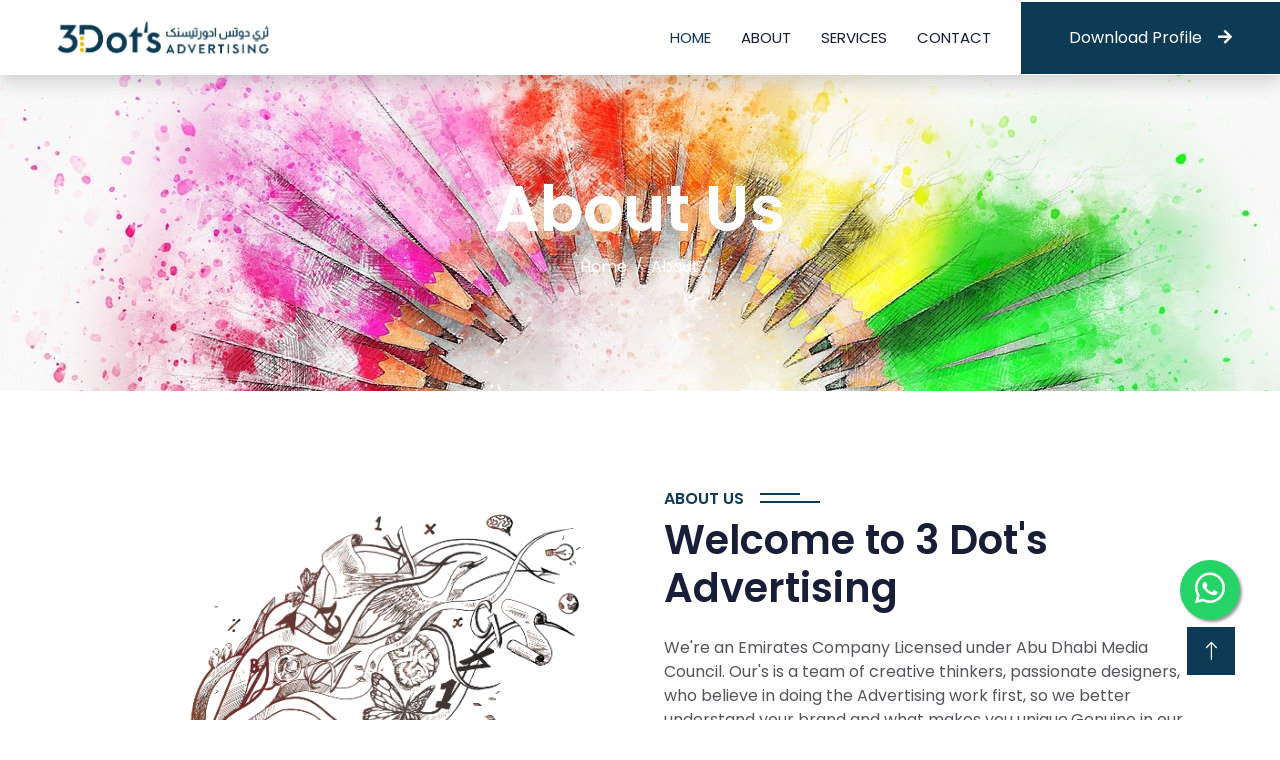

--- FILE ---
content_type: text/html; charset=utf-8
request_url: https://3dotsadv.com/about.html
body_size: 2900
content:
<!DOCTYPE html>
<html lang="en">

<head>
    <meta charset="utf-8">
    <title>3 Dot's - About</title>
    <meta content="width=device-width, initial-scale=1.0" name="viewport">
    <meta content="" name="keywords">
    <meta content="" name="description">

    <!-- Favicon -->
    <link href="img/favicon.ico" rel="icon">

    <!-- Google Web Fonts -->
    <link rel="preconnect" href="https://fonts.googleapis.com">
    <link rel="preconnect" href="https://fonts.gstatic.com" crossorigin>
    <link href="https://fonts.googleapis.com/css2?family=Heebo:wght@400;500;600&family=Nunito:wght@600;700;800&display=swap" rel="stylesheet">

    <!-- Icon Font Stylesheet -->
    <link href="https://cdnjs.cloudflare.com/ajax/libs/font-awesome/5.10.0/css/all.min.css" rel="stylesheet">
    <link href="https://cdn.jsdelivr.net/npm/bootstrap-icons@1.4.1/font/bootstrap-icons.css" rel="stylesheet">
    

    <!-- Libraries Stylesheet -->
    <link href="lib/animate/animate.min.css" rel="stylesheet">
    <link href="lib/owlcarousel/assets/owl.carousel.min.css" rel="stylesheet">

    <!-- Customized Bootstrap Stylesheet -->
    <link href="css/bootstrap.min.css" rel="stylesheet">

    <!-- Template Stylesheet -->
    <link href="css/style.css" rel="stylesheet">
</head>

<body>
    <!-- Spinner Start -->
    <div id="spinner" class="show bg-white position-fixed translate-middle w-100 vh-100 top-50 start-50 d-flex align-items-center justify-content-center">
        <div class="spinner-border text-primary" style="width: 3rem; height: 3rem;" role="status">
            <span class="sr-only">Loading...</span>
        </div>
    </div>
    <!-- Spinner End -->


    <!-- Navbar Start -->
    <nav class="navbar navbar-expand-lg bg-white navbar-light shadow sticky-top p-0">
        <a href="index.html" class="navbar-brand d-flex align-items-center px-4 px-lg-5">
            <img src="./img/A5_Size__dots_Details-02-removebg-preview.png" alt="" width="230vh" >
        </a>
        <button type="button" class="navbar-toggler me-4" data-bs-toggle="collapse" data-bs-target="#navbarCollapse">
            <span class="navbar-toggler-icon"></span>
        </button>
        <div class="collapse navbar-collapse" id="navbarCollapse">
            <div class="navbar-nav ms-auto p-4 p-lg-0">
                <a href="index.html" class="nav-item nav-link active">Home</a>
                <a href="about.html" class="nav-item nav-link">About</a>
                <a href="Service.html" class="nav-item nav-link">Services</a>
                <a href="contact.html" class="nav-item nav-link">Contact</a>
                <a href="./3 Dot's Profile 2023.pdf" class="download btn-primary py-4 px-lg-5  d-lg-block addingDownload">Download Profile<i
                    class="fa fa-arrow-right ms-3"></i></a>
            </div>
            
        </div>
    </nav>
    <!-- Navbar End -->

    <a href="https://api.whatsapp.com/send?phone=9710563139733" class="float" target="_blank"><i class="bi bi-whatsapp my-float"></i></a>

    <!-- Header Start -->
    <div class="container-fluid bg-primary py-5 mb-5  mainP" style="background-image: url('img/pencil-g731052d3b_1280.jpg');">
        <div class="container py-5">
            <div class="row justify-content-center " >
                <div class="col-lg-10 text-center">
                    <h1 class="display-3 text-white animated slideInDown">About Us</h1>
                    <nav aria-label="breadcrumb">
                        <ol class="breadcrumb justify-content-center">
                            <li class="breadcrumb-item"><a class="text-white" href="#">Home</a></li>
                            <li class="breadcrumb-item text-white active" aria-current="page">About</li>
                        </ol>
                    </nav>
                </div>
            </div>
        </div>
    </div>
    <!-- Header End -->

    <!-- About Start -->
    
    <div class="container-xxl py-5 ">
        <div class="container">
            <div class="row g-5 ">
                <div class="col-lg-6 wow fadeInUp" data-wow-delay="0.1s" style="min-height: 400px;">
                    <div class="position-relative h-100">
                        <img class="img-fluid position-absolute w-100 h-100" src="img/3 Dots Profile 2023_1.png" alt=""
                            style="object-fit: cover;">
                    </div>
                </div>
                <div class="col-lg-6 wow fadeInUp" data-wow-delay="0.3s">
                    <h6 class="section-title bg-white text-start text-primary pe-3">About Us</h6>
                    <h1 class="mb-4">Welcome to 3 Dot's Advertising</h1>
                    <p class="mb-4">We're an Emirates Company Licensed under Abu Dhabi Media Council. Our's is a team of
                        creative thinkers, passionate designers, who believe in doing the Advertising work first, so we
                        better understand your brand and what makes you unique.Genuine in our approach, we really care
                        about the outcome of every project.
                    </p>
                </div>
            </div>
        </div>
    </div>
    <!-- About End -->


    <!-- Team Start -->
    <div class="container-xxl py-5">
        <div class="container">
            <div class="text-center wow fadeInUp" data-wow-delay="0.1s">
                <h6 class="section-title bg-white text-center text-primary px-3">Indroducing</h6>
                <h1 class="mb-5">Our Team</h1>
            </div>
            <div class="row g-4">
                <div class="col-lg-4 col-md-6 col-6 wow fadeInUp" data-wow-delay="0.1s">
                    <div class="team-item bg-light">
                        <div class="overflow-hidden">
                            <img class="img-fluid" src="img/SHIHAB (4).jpg" alt="">
                        </div>
                        <div class="position-relative d-flex justify-content-center" style="margin-top: -23px;">
                            <div class="bg-light d-flex justify-content-center pt-2 px-1">
                                <a class="btn btn-sm-square btn-primary mx-1" href="https://www.facebook.com/shihabkpl.shihabkpl?mibextid=LQQJ4d"><i class="fab fa-facebook-f"></i></a>
                                <a class="btn btn-sm-square btn-primary mx-1" href="https://api.whatsapp.com/send?phone=9710564704648"><i class="bi bi-whatsapp"></i></a>
                                <a class="btn btn-sm-square btn-primary mx-1" href="https://instagram.com/shih__abz?igshid=MjEwN2IyYWYwYw=="><i class="fab fa-instagram"></i></a>
                            </div>
                        </div>
                        <div class="text-center p-4">
                            <h5 class="mb-0">Shihab Anorammal</h5>
                            <h7 class="mb-0">Sales Executive</h7><br>
                            <small>Ph : <a href="tel:0564704648">+971 564704648</a></small>
                        </div>
                    </div>
                </div>
                <div class="col-lg-4 col-md-6 col-6 wow fadeInUp" data-wow-delay="0.3s">
                    <div class="team-item bg-light">
                        <div class="overflow-hidden">
                            <img class="img-fluid" src="img/SHIHAB (3).jpg" alt="">
                        </div>
                        <div class="position-relative d-flex justify-content-center" style="margin-top: -23px;">
                            <div class="bg-light d-flex justify-content-center pt-2 px-1">
                                <a class="btn btn-sm-square btn-primary mx-1" href=""><i class="fab fa-facebook-f"></i></a>
                                <a class="btn btn-sm-square btn-primary mx-1" href="https://api.whatsapp.com/send?phone=9710562599155"><i class="bi bi-whatsapp"></i></a>
                                <a class="btn btn-sm-square btn-primary mx-1" href="https://instagram.com/navaf_mhd_77?igshid=OGQ5ZDc2ODk2ZA=="><i class="fab fa-instagram"></i></a>
                            </div>
                        </div>
                        <div class="text-center p-4">
                            <h5 class="mb-0">Navaf Muhammed</h5>
                            <h7 class="mb-0">Business Developer</h7><br>
                            <small>Ph : <a href="tel:0562599155">+971 562599155</a></small>
                        </div>
                    </div>
                </div>
                <div class="col-lg-4 col-md-6 col-6 wow fadeInUp" data-wow-delay="0.5s" style="margin-left: auto; margin-right: auto;">
                    <div class="team-item bg-light ">
                        <div class="overflow-hidden">
                            <img class="img-fluid" src="img/rajab2.jpg" alt="">
                        </div>
                        <div class="position-relative d-flex justify-content-center" style="margin-top: -23px;">
                            <div class="bg-light d-flex justify-content-center pt-2 px-1">
                                <a class="btn btn-sm-square btn-primary mx-1 alignment" href=""><i class="fab fa-facebook-f"></i></a>
                                <a class="btn btn-sm-square btn-primary mx-1" href="https://api.whatsapp.com/send?phone=9710563138214"><i class="bi bi-whatsapp"></i></a>
                                <a class="btn btn-sm-square btn-primary mx-1" href="https://instagram.com/rajab_navunda?igshid=MmIzYWVlNDQ5Yg=="><i class="fab fa-instagram"></i></a>
                            </div>
                        </div>
                        <div class="text-center p-4">
                            <h5 class="mb-0">Rajab Navunda</h5>
                            <h7 class="mb-0">Creative Director</h7><br>
                            <small>Ph : <a href="tel:0563138214">+971 563138214</a></small>
                        </div>
                    </div>
                </div>
            </div>
        </div>
    </div>
    <!-- Team End -->
        

    <!-- Footer Start -->
    <div class="container-fluid bg-dark text-light footer pt-5 mt-5 wow fadeIn" data-wow-delay="0.1s">
        <div class="container py-5">
            <div class="row g-5">
                <div class="col-lg-6 col-md-6" style="text-align: center;">
                    <h4 class="text-white mb-3">Contact</h4>
                    <p class="mb-2"><i class="fa fa-map-marker-alt me-3"></i>Al ferdous tower, K.M Building, Salam Street, Abu Dhabi - UAE</p>
                    <p href="tel:056 313 9733" class="mb-2"><i class="fa fa-phone-alt me-3"></i>056 313 9733</p>
                    <p class="mb-2"><i class="fa fa-envelope me-3"></i>3dotsadv@gmail.com</p>
                    <div class=" pt-2" >
                        <div class="row">
                            <div class="col-2">

                            </div>
                            <div class="col-8" style="display: flex;text-align: -webkit-right;">
                                <div class="col-3"><a class="btn btn-outline-light btn-social" href=""><i class="fab fa-twitter"></i></a></div>
                        <div class="col-3"><a class="btn btn-outline-light btn-social" href="https://www.facebook.com/profile.php?id=100088944895564&mibextid=LQQJ4d"><i class="fab fa-facebook-f"></i></a></div>
                        <div class="col-3"><a class="btn btn-outline-light btn-social" href="https://www.instagram.com/3dots_adv/"><i class="fab fa-instagram"></i></a></div>
                        <div class="col-3"><a class="btn btn-outline-light btn-social" href=""><i class="fab fa-linkedin-in"></i></a></div>
                            </div>
                            <div class="col-2">

                            </div>

                        </div>
                        
                    </div>
                </div>
                <div class="col-lg-6 col-md-6" style="text-align: center;" >
                    <h4 class="text-white mb-3">Quick Link</h4>
                    <a style="text-align: center;" class="btn btn-link " href="about.html">About Us</a>
                    <a style="text-align: center;" class="btn btn-link " href="Service.html">Services</a>
                    <a style="text-align: center;" class="btn btn-link " href="contact.html">Contact Us</a>
                </div>
            </div>
        </div>
        <div class="container">
            <div class="copyright">
                <div class="row">
                    <div class="col-md-6 text-center text-md-start mb-3 mb-md-0">
                        &copy; All Right Reserved.Designed By <a class="border-bottom" href="https://mhdafnan.github.io/My-Profile/">mhdafnan</a>
                    </div>  
                </div>
            </div>
        </div>
    </div>
    <!-- Footer End -->


    <!-- Back to Top -->
    <a href="#" class="btn btn-lg btn-primary btn-lg-square back-to-top"><i class="bi bi-arrow-up"></i></a>


    <!-- JavaScript Libraries -->
    <script src="https://code.jquery.com/jquery-3.4.1.min.js"></script>
    <script src="https://cdn.jsdelivr.net/npm/bootstrap@5.0.0/dist/js/bootstrap.bundle.min.js"></script>
    <script src="lib/wow/wow.min.js"></script>
    <script src="lib/easing/easing.min.js"></script>
    <script src="lib/waypoints/waypoints.min.js"></script>
    <script src="lib/owlcarousel/owl.carousel.min.js"></script>

    <!-- Template Javascript -->
    <script src="js/main.js"></script>
</body>

</html>